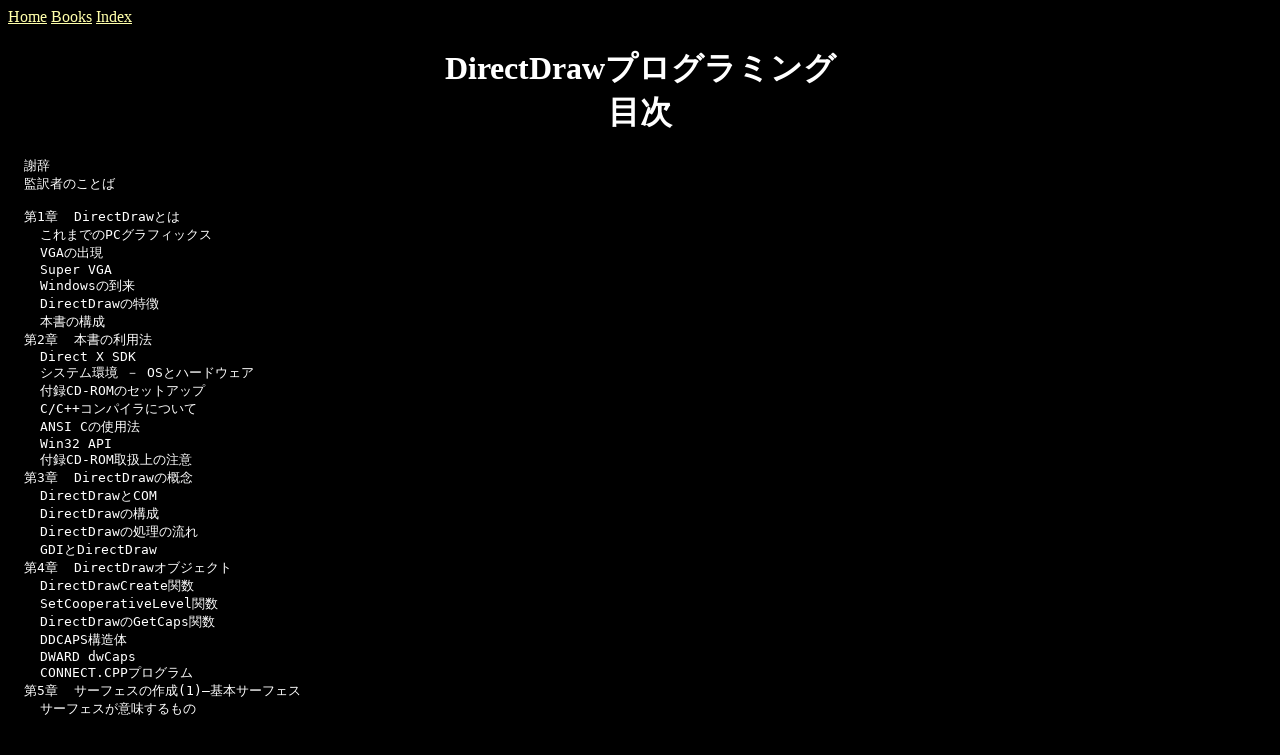

--- FILE ---
content_type: text/html
request_url: http://www.hir-net.com/book/book17/contents.html
body_size: 6537
content:
<!-- Copyright (C) Hirabayashi Masahide 1996-2024. All rights reserved. -->

<HTML><HEAD>
<META HTTP-EQUIV="Content-Type" CONTENT="text/html; charset=Shift_JIS"><META NAME="viewport" CONTENT="width=device-width, initial-scale=1.0, minimum-scale=0.1, maximum-scale=10.0, user-scalable=yes">
<META NAME="ROBOTS" CONTENT="NOARCHIVE">
<TITLE>
『DirectDrawプログラミング』目次
</TITLE>
<SCRIPT LANGUAGE="JavaScript"><!--// Copyright (C) Hirabayashi Masahide 1998-2005
if(parent.location!=self.location && document.referrer.indexOf("www.hir-net.com")==-1)top.location.href=self.location.href;
//--></SCRIPT></HEAD>
<BODY BGCOLOR="#000000" TEXT="#FFFFFF" LINK="#FFFFAA" ALINK="#FFFF66" VLINK="#55FFFF">
<SCRIPT LANGUAGE="JavaScript"><!--//
document.cookie="JavaScript=1.0; path=/;";
//--></SCRIPT>

<FONT SIZE=3>
<A HREF="../../index.html">Home</A>
<A HREF="../index.html">Books</A>
<A HREF="index.html">Index</A>
</FONT><CENTER>
<H1>
DirectDrawプログラミング<BR>目次
</H1>
</CENTER>
<PRE>
  謝辞
  監訳者のことば

  第1章  DirectDrawとは
    これまでのPCグラフィックス
    VGAの出現
    Super VGA
    Windowsの到来
    DirectDrawの特徴
    本書の構成
  第2章  本書の利用法
    Direct X SDK
    システム環境 － OSとハードウェア
    付録CD-ROMのセットアップ
    C/C++コンパイラについて
    ANSI Cの使用法
    Win32 API
    付録CD-ROM取扱上の注意
  第3章  DirectDrawの概念
    DirectDrawとCOM
    DirectDrawの構成
    DirectDrawの処理の流れ
    GDIとDirectDraw
  第4章  DirectDrawオブジェクト
    DirectDrawCreate関数
    SetCooperativeLevel関数
    DirectDrawのGetCaps関数
    DDCAPS構造体
    DWARD dwCaps
    CONNECT.CPPプログラム
  第5章  サーフェスの作成(1)―基本サーフェス
    サーフェスが意味するもの
    線形メモリアクセス
    サーフェスの特性
    基本サーフェス
    サーフェスの作成
    DDSURFACEDESC構造体
    SetDisplayMode関数
    RestoreDisplayMode関数
    基本サーフェスの作成順序
    DirectDrawSurfaceオブジェクト
    Lock関数
    Unlock関数
    Release関数 － DirectDrawSurfaceの解放
    PRIMARY.CPPプログラム
  第6章  サーフェスの作成(2)―バックバッファとページ切替
    ページ切替
    DirectDrawでのページ切替
    切替機構
    バックバッファの作成方法
    GetAttachedSurface関数
    Flip関数
    BACKBUFF.CPPプログラム
  第7章  サーフェスの作成(3)―画面外サーフェス
    画面外の手法
    画面外サーフェスの作成
    システムメモリ サーフェス
    ビットブロック転送
    BltFast関数
    OFF_SCR.CPPプログラム
    画面外サーフェスをバッファとして使用する方法
    OFF_SCR1.CPPプログラム
  第8章  ビットブロック転送(1)－透過ビットブロック転送
    透過的な画素
    奥行効果に対する透過性の利用法
    カラーキー
    DDCOLORKEY構造体
    SetColorKey関数
    GetColorKey関数
    TB_SRC.CPPプログラム
    TB_DEST.CPPプログラム
  第9章  ビットブロック転送(2)－特殊効果
    Blt関数とBltFast関数
    Blt関数
    DDBLTFX構造体
    カラー塗潰
    SHRINK.CPPプログラム
  第10章  ビットブロック転送(3)－クリッピング
    クリッピング
    DirectDrawでのクリッピング
    CreateClipper関数
    クリップリストの作成方法
    SetHWnd関数
    SetClipList関数
    RGNDATA構造体の使用法
    SetClipList関数の使用例
    SetClipper関数
    CLIP.CPPプログラム
  第11章  DirectDrawのカラー機能
    パレットモード
    パレットとDirectDraw
    CreatePalette関数
    SetPalette関数
    SetEntriesとGetEntries関数
    パレットに依存しないカラー
    ハイカラーRGBビデオモード
    GetSurfaceDesc関数
    DDPIXELFORMAT構造体
    HICOLOR.CPPプログラム
  第12章  ウィンドウ環境で実行する方法
    GDIと基本サーフェス
    標準ウィンドウでの実行
    基本サーフェスウィンドウへの書き込み
    GDIの使用法
    GetDC関数
    ReleaseDC関数
    GDIの見つけ方
    FlipToGDISurface関数
    パレット制御
    パレット制御とDirectDraw
    WINDOW.CPPプログラム
  第13章  DirectDrawプログラムのデバッグ
    GDIベースのデバッガ
    デバッガ側の妥協案
    カーネルレベルのデバッガ
    DEBUG.CPPプログラム

  付録A  DirectDrawリファレンス
    DirectDrawのAPI関数
      DirectDrawCreate関数
      DirectDrawEnumerate関数
    DirectDrawのインターフェイスとメンバ関数
    DirectDrawオブジェクトのメンバ関数
      AddRef関数
      Compact関数
      CreateClipper関数
      CreatePalette関数
      CreateSurface関数
      DuplicateSurface関数
      EnumDisplayModes関数
      EnumSurfaces関数
      FlipToGDISurface関数
      GetCaps関数
      GetDisplayMode関数
      GetFourCCCodes関数
      GetGDISurface関数
      GetMonitorFrequency関数
      GetScanLine関数
      GetVerticalBlankStatus関数
      Initialize関数
      QueryInterface関数
      Release関数
      RestoreDisplayMode関数
      SetCooperativeLevel関数
      SetDisplayMode関数
      WaitForVerticalBlank関数
    DirectDrawClipperオブジェクトのメンバ関数
      AddRef関数
      GetClipList関数
      GetHWnd関数
      Initialize関数
      lsClipListChanged関数
      QueryInterface関数
      Release関数
      SetClipList関数
      SetHWnd関数
    DirectDrawPaletteオブジェクトのメンバ関数
      AddRef関数
      GetCaps関数
      GetEntries関数
      Initialize関数
      QueryInterface関数
      Release関数
      SetEntries関数
    DirectDrawSurfaceオブジェクトのメンバ関数
      AddAttachedSurface関数
      AddOverlayDirtyRect関数
      AddRef関数
      Blt関数
      BltBatch関数
      BltFast関数
      DeleteAttachedSurfaces関数
      EnumAttachedSurface関数
      EnumOverlayZOrders関数
      Flip関数
      GetAttachedSurface関数
      GetBltStatus関数
      GetCaps関数
      GetClipper関数
      GetColorKey関数
      GetDC関数
      GetFlipStatus関数
      GetOverlayPosition関数
      GetPalette関数
      GetPixelFormat関数
      GetSurfaceDesc関数
      Initialize関数
      IsLost関数
      Lock関数
      QueryInterface関数
      Release関数
      ReleaseDC関数
      Restore関数
      SetClipper関数
      SetColorKey関数
      SetOverlayPosition関数
      SetPalette関数
      Unlock関数
      UpdateOverlay関数
      UpdateOverlayDisplay関数
      UpdateOverlayZOrder関数
    DirectDraw構造体
      DDBLTBATCH関数
      DDCAPS関数
      DDCOLORKEY関数
      DDMODEDESC関数
      DDOVERLAYFX構造体
      DDPIXELFORMAT構造体
      DDSCAPS構造体
      DDSURFACEDESC構造体
      DirectDraw関数
      DirectDrawClipper関数
      DirectDrawPalette関数
      DirectDrawSurface関数
      DirectDrawの返却値
      成功時の返却値
      列挙コールバックの返却値
      エラー時の返却値

  付録B ModeXサーフェス
    ModeXの制限事項
    MODEX.CPPプログラム

  付録C  Knob
    Knobゲーム
    Knobのソースコード
    Knobの動作設定
    ユーティリティ

  付録D  参考文献
</PRE>
</BODY></HTML>
